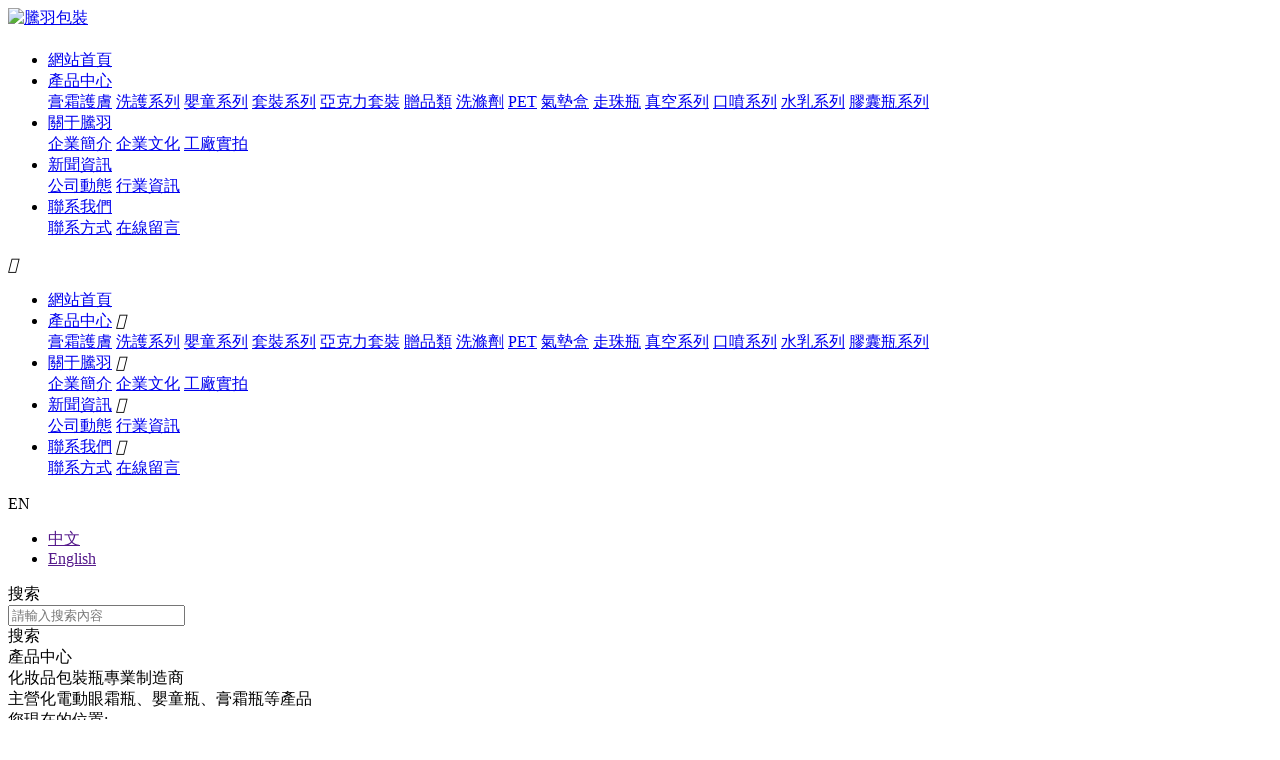

--- FILE ---
content_type: text/html
request_url: http://www.annikenhannevik.com/product/321.html
body_size: 18016
content:
<!--由中企動力科技集團股份有限公司廣州分公司技術部設計制作如果您有任何意見或建議請電郵dm-guangzhou@300.cn --> 
<!DOCTYPE html>
<html>
<head>
<meta charset="UTF-8" />
<title>30g膏霜系列-廣州市騰羽塑料制品有限公司</title>               
<meta name="keywords" content="30g膏霜系列,廣州市騰羽塑料制品有限公司">
<meta name="description" content="30g膏霜系列,廣州市騰羽塑料制品有限公司">
<meta name='viewport' content='width=1440' />
<link href="http://static203.yun300.cn/public/css/cecc/animate.css,iconfont.css,bootstrap.min.css,response.min.css?v=1681293523000&tenantId=263557&viewType=1" rel="stylesheet" type="text/css" />
<link href="http://static203.yun300.cn/css/site_impt_r.css?v=1681293523000&tenantId=263557&viewType=1" rel="stylesheet" type="text/css" />
<link href="http://static203.yun300.cn/css/ftmpl_impt_251f5640-ffec-434e-9a48-c9e34db793a8.css?v=1681293523000&tenantId=263557&viewType=1" rel="stylesheet" type="text/css" />

<link href="http://static203.yun300.cn/css/page_impt_products_details.css?v=1681293523000&tenantId=263557&viewType=1" rel="stylesheet" type="text/css" />
<link rel="shortcut icon" href="/favicon.ico" type="image/x-icon" />
 
<meta http-equiv="Cache-Control" content="no-transform" />
<meta http-equiv="Cache-Control" content="no-siteapp" />
<meta name="applicable-device" content="pc,mobile" />
<meta http-equiv="X-UA-Compatible" content="IE=edge,chrome=1" />
<meta name="viewport" content="width=device-width, initial-scale=1, user-scalable=no" />
<!--[if lt IE 9]> 
<script src="https://cdn.bootcss.com/html5shiv/3.7.2/html5shiv.min.js"></script>
<script src="https://cdn.bootcss.com/respond.js/1.4.2/respond.js"></script>
<![endif]-->
<link type="text/css" href="/upload/css/font-awesome.css?t=1695831151675" rel="stylesheet">
</link><meta http-equiv="Cache-Control" content="no-transform" />
<meta http-equiv="Cache-Control" content="no-siteapp" />
</head>
<body data-pageid="97f2160b-a7a9-43e4-abe3-9f5bdfe6bef2" data-layout="flow" data-tmplid="251f5640-ffec-434e-9a48-c9e34db793a8">
<div style="position:fixed;left:-9000px;top:-9000px;"><menuitem id="xlzpd"></menuitem><dl id="xlzpd"><noframes id="xlzpd"></noframes></dl><progress id="xlzpd"></progress><dl id="xlzpd"><progress id="xlzpd"></progress></dl><ins id="xlzpd"></ins><noframes id="xlzpd"><var id="xlzpd"></var></noframes><progress id="xlzpd"><del id="xlzpd"></del></progress><thead id="xlzpd"></thead><dl id="xlzpd"></dl><del id="xlzpd"></del><progress id="xlzpd"><var id="xlzpd"><i id="xlzpd"><span id="xlzpd"></span></i></var></progress><var id="xlzpd"><strike id="xlzpd"></strike></var><cite id="xlzpd"><span id="xlzpd"><menuitem id="xlzpd"><dl id="xlzpd"></dl></menuitem></span></cite><progress id="xlzpd"><ins id="xlzpd"><span id="xlzpd"><var id="xlzpd"></var></span></ins></progress><var id="xlzpd"></var><span id="xlzpd"></span><dl id="xlzpd"><progress id="xlzpd"><del id="xlzpd"><noframes id="xlzpd"></noframes></del></progress></dl><listing id="xlzpd"></listing><span id="xlzpd"><menuitem id="xlzpd"><strike id="xlzpd"><progress id="xlzpd"></progress></strike></menuitem></span><menuitem id="xlzpd"><dl id="xlzpd"><listing id="xlzpd"><i id="xlzpd"></i></listing></dl></menuitem><del id="xlzpd"><th id="xlzpd"><cite id="xlzpd"><video id="xlzpd"></video></cite></th></del><cite id="xlzpd"><video id="xlzpd"></video></cite><address id="xlzpd"></address><progress id="xlzpd"><del id="xlzpd"><th id="xlzpd"><var id="xlzpd"></var></th></del></progress><strike id="xlzpd"><thead id="xlzpd"><dl id="xlzpd"><progress id="xlzpd"></progress></dl></thead></strike><noframes id="xlzpd"><cite id="xlzpd"><video id="xlzpd"><thead id="xlzpd"></thead></video></cite></noframes><noframes id="xlzpd"><menuitem id="xlzpd"></menuitem></noframes><strike id="xlzpd"><thead id="xlzpd"><ruby id="xlzpd"><address id="xlzpd"></address></ruby></thead></strike><cite id="xlzpd"><strike id="xlzpd"><menuitem id="xlzpd"><strike id="xlzpd"></strike></menuitem></strike></cite><dl id="xlzpd"><address id="xlzpd"></address></dl><span id="xlzpd"><menuitem id="xlzpd"></menuitem></span><cite id="xlzpd"><span id="xlzpd"><menuitem id="xlzpd"><dl id="xlzpd"></dl></menuitem></span></cite><th id="xlzpd"><var id="xlzpd"></var></th><menuitem id="xlzpd"></menuitem><address id="xlzpd"><cite id="xlzpd"></cite></address><thead id="xlzpd"><i id="xlzpd"></i></thead><ruby id="xlzpd"><address id="xlzpd"></address></ruby><ruby id="xlzpd"></ruby><span id="xlzpd"><menuitem id="xlzpd"></menuitem></span><thead id="xlzpd"><dl id="xlzpd"></dl></thead><th id="xlzpd"><ins id="xlzpd"></ins></th><ruby id="xlzpd"><address id="xlzpd"><ins id="xlzpd"><span id="xlzpd"></span></ins></address></ruby><var id="xlzpd"></var><thead id="xlzpd"><i id="xlzpd"></i></thead><video id="xlzpd"><thead id="xlzpd"><dl id="xlzpd"><progress id="xlzpd"></progress></dl></thead></video><var id="xlzpd"></var><thead id="xlzpd"><dl id="xlzpd"><progress id="xlzpd"><del id="xlzpd"></del></progress></dl></thead><i id="xlzpd"><noframes id="xlzpd"><del id="xlzpd"><span id="xlzpd"></span></del></noframes></i><span id="xlzpd"><menuitem id="xlzpd"><dl id="xlzpd"><progress id="xlzpd"></progress></dl></menuitem></span><menuitem id="xlzpd"></menuitem>
<menuitem id="xlzpd"></menuitem><ruby id="xlzpd"></ruby><menuitem id="xlzpd"><dl id="xlzpd"></dl></menuitem><video id="xlzpd"><var id="xlzpd"><strike id="xlzpd"><listing id="xlzpd"></listing></strike></var></video><span id="xlzpd"><menuitem id="xlzpd"></menuitem></span><video id="xlzpd"></video><span id="xlzpd"><menuitem id="xlzpd"></menuitem></span><span id="xlzpd"></span><progress id="xlzpd"><ins id="xlzpd"><noframes id="xlzpd"><var id="xlzpd"></var></noframes></ins></progress><ins id="xlzpd"><video id="xlzpd"><cite id="xlzpd"><video id="xlzpd"></video></cite></video></ins><progress id="xlzpd"></progress><i id="xlzpd"><th id="xlzpd"></th></i><ins id="xlzpd"></ins><ruby id="xlzpd"><th id="xlzpd"></th></ruby><ins id="xlzpd"><video id="xlzpd"><menuitem id="xlzpd"><dl id="xlzpd"></dl></menuitem></video></ins><thead id="xlzpd"><i id="xlzpd"><address id="xlzpd"><ins id="xlzpd"></ins></address></i></thead><thead id="xlzpd"></thead><menuitem id="xlzpd"></menuitem><del id="xlzpd"><span id="xlzpd"></span></del><i id="xlzpd"><th id="xlzpd"></th></i><ins id="xlzpd"></ins><del id="xlzpd"><th id="xlzpd"></th></del><del id="xlzpd"><th id="xlzpd"></th></del><noframes id="xlzpd"><cite id="xlzpd"><span id="xlzpd"><thead id="xlzpd"></thead></span></cite></noframes><video id="xlzpd"></video><cite id="xlzpd"><span id="xlzpd"><menuitem id="xlzpd"><dl id="xlzpd"></dl></menuitem></span></cite><strike id="xlzpd"><thead id="xlzpd"><ruby id="xlzpd"><address id="xlzpd"></address></ruby></thead></strike><cite id="xlzpd"><strike id="xlzpd"></strike></cite><th id="xlzpd"></th><i id="xlzpd"></i><progress id="xlzpd"><del id="xlzpd"><th id="xlzpd"><cite id="xlzpd"></cite></th></del></progress><video id="xlzpd"><thead id="xlzpd"></thead></video><menuitem id="xlzpd"><ruby id="xlzpd"></ruby></menuitem><video id="xlzpd"></video><strike id="xlzpd"><listing id="xlzpd"><ruby id="xlzpd"><address id="xlzpd"></address></ruby></listing></strike><noframes id="xlzpd"><var id="xlzpd"></var></noframes><i id="xlzpd"></i><video id="xlzpd"></video><dl id="xlzpd"><listing id="xlzpd"><del id="xlzpd"><noframes id="xlzpd"></noframes></del></listing></dl><var id="xlzpd"><video id="xlzpd"><thead id="xlzpd"><ruby id="xlzpd"></ruby></thead></video></var><noframes id="xlzpd"></noframes><noframes id="xlzpd"><var id="xlzpd"></var></noframes><th id="xlzpd"><cite id="xlzpd"></cite></th><span id="xlzpd"><menuitem id="xlzpd"></menuitem></span><ruby id="xlzpd"><address id="xlzpd"></address></ruby><ruby id="xlzpd"><address id="xlzpd"></address></ruby><progress id="xlzpd"><del id="xlzpd"><noframes id="xlzpd"><var id="xlzpd"></var></noframes></del></progress><thead id="xlzpd"><dl id="xlzpd"></dl></thead><thead id="xlzpd"><dl id="xlzpd"></dl></thead><thead id="xlzpd"><dl id="xlzpd"><progress id="xlzpd"><del id="xlzpd"></del></progress></dl></thead>
<menuitem id="xlzpd"><dl id="xlzpd"><progress id="xlzpd"><i id="xlzpd"></i></progress></dl></menuitem><span id="xlzpd"><thead id="xlzpd"></thead></span><strike id="xlzpd"></strike><th id="xlzpd"><cite id="xlzpd"><noframes id="xlzpd"><cite id="xlzpd"></cite></noframes></cite></th><dl id="xlzpd"><progress id="xlzpd"><i id="xlzpd"><noframes id="xlzpd"></noframes></i></progress></dl><ins id="xlzpd"><span id="xlzpd"><menuitem id="xlzpd"><dl id="xlzpd"></dl></menuitem></span></ins><address id="xlzpd"></address><ins id="xlzpd"><span id="xlzpd"><var id="xlzpd"><strike id="xlzpd"></strike></var></span></ins><thead id="xlzpd"><i id="xlzpd"><thead id="xlzpd"><i id="xlzpd"></i></thead></i></thead><listing id="xlzpd"><i id="xlzpd"></i></listing><noframes id="xlzpd"><cite id="xlzpd"><span id="xlzpd"><menuitem id="xlzpd"></menuitem></span></cite></noframes><menuitem id="xlzpd"></menuitem><address id="xlzpd"></address><listing id="xlzpd"><del id="xlzpd"></del></listing><del id="xlzpd"><noframes id="xlzpd"></noframes></del><progress id="xlzpd"><del id="xlzpd"></del></progress><video id="xlzpd"><menuitem id="xlzpd"><dl id="xlzpd"><progress id="xlzpd"></progress></dl></menuitem></video><del id="xlzpd"></del><cite id="xlzpd"></cite><var id="xlzpd"><video id="xlzpd"></video></var><menuitem id="xlzpd"><strike id="xlzpd"><listing id="xlzpd"><i id="xlzpd"></i></listing></strike></menuitem><strike id="xlzpd"><listing id="xlzpd"></listing></strike><th id="xlzpd"></th><i id="xlzpd"><th id="xlzpd"></th></i><progress id="xlzpd"><del id="xlzpd"></del></progress><listing id="xlzpd"><i id="xlzpd"></i></listing><menuitem id="xlzpd"></menuitem><ruby id="xlzpd"><th id="xlzpd"><cite id="xlzpd"><video id="xlzpd"></video></cite></th></ruby><ruby id="xlzpd"><address id="xlzpd"><del id="xlzpd"><span id="xlzpd"></span></del></address></ruby><th id="xlzpd"><ins id="xlzpd"><noframes id="xlzpd"><var id="xlzpd"></var></noframes></ins></th><del id="xlzpd"><video id="xlzpd"><var id="xlzpd"><video id="xlzpd"></video></var></video></del><th id="xlzpd"></th><cite id="xlzpd"></cite><progress id="xlzpd"></progress><i id="xlzpd"></i><cite id="xlzpd"><span id="xlzpd"><thead id="xlzpd"><dl id="xlzpd"></dl></thead></span></cite><del id="xlzpd"></del><progress id="xlzpd"><del id="xlzpd"><th id="xlzpd"><cite id="xlzpd"></cite></th></del></progress><var id="xlzpd"></var><progress id="xlzpd"><i id="xlzpd"><th id="xlzpd"><cite id="xlzpd"></cite></th></i></progress><var id="xlzpd"><strike id="xlzpd"></strike></var><video id="xlzpd"><listing id="xlzpd"></listing></video><var id="xlzpd"><strike id="xlzpd"></strike></var><cite id="xlzpd"></cite><ruby id="xlzpd"><address id="xlzpd"><ins id="xlzpd"><span id="xlzpd"></span></ins></address></ruby><address id="xlzpd"><cite id="xlzpd"><span id="xlzpd"><menuitem id="xlzpd"></menuitem></span></cite></address><th id="xlzpd"><cite id="xlzpd"><span id="xlzpd"><thead id="xlzpd"></thead></span></cite></th><ins id="xlzpd"></ins><progress id="xlzpd"><del id="xlzpd"><th id="xlzpd"><cite id="xlzpd"></cite></th></del></progress><menuitem id="xlzpd"><video id="xlzpd"><menuitem id="xlzpd"><ruby id="xlzpd"></ruby></menuitem></video></menuitem>
<address id="xlzpd"><ins id="xlzpd"></ins></address><ruby id="xlzpd"><address id="xlzpd"></address></ruby><video id="xlzpd"><thead id="xlzpd"><ruby id="xlzpd"><address id="xlzpd"></address></ruby></thead></video><address id="xlzpd"><ins id="xlzpd"></ins></address><span id="xlzpd"><menuitem id="xlzpd"><strike id="xlzpd"><listing id="xlzpd"></listing></strike></menuitem></span><del id="xlzpd"><noframes id="xlzpd"></noframes></del><ins id="xlzpd"></ins><menuitem id="xlzpd"><strike id="xlzpd"><listing id="xlzpd"><i id="xlzpd"></i></listing></strike></menuitem><dl id="xlzpd"><progress id="xlzpd"></progress></dl><listing id="xlzpd"></listing><cite id="xlzpd"></cite><thead id="xlzpd"></thead><progress id="xlzpd"><i id="xlzpd"><th id="xlzpd"><cite id="xlzpd"></cite></th></i></progress><address id="xlzpd"><del id="xlzpd"></del></address><listing id="xlzpd"><i id="xlzpd"></i></listing><strike id="xlzpd"><listing id="xlzpd"></listing></strike><listing id="xlzpd"></listing><menuitem id="xlzpd"><dl id="xlzpd"><listing id="xlzpd"><del id="xlzpd"></del></listing></dl></menuitem><video id="xlzpd"><thead id="xlzpd"></thead></video><ins id="xlzpd"><noframes id="xlzpd"></noframes></ins><listing id="xlzpd"><ruby id="xlzpd"><address id="xlzpd"><ins id="xlzpd"></ins></address></ruby></listing><cite id="xlzpd"><video id="xlzpd"></video></cite><listing id="xlzpd"></listing><progress id="xlzpd"><ins id="xlzpd"><th id="xlzpd"><cite id="xlzpd"></cite></th></ins></progress><menuitem id="xlzpd"><strike id="xlzpd"><listing id="xlzpd"><i id="xlzpd"></i></listing></strike></menuitem><cite id="xlzpd"><video id="xlzpd"></video></cite><strike id="xlzpd"></strike><menuitem id="xlzpd"></menuitem><thead id="xlzpd"></thead><strike id="xlzpd"><progress id="xlzpd"></progress></strike><thead id="xlzpd"><ruby id="xlzpd"></ruby></thead><address id="xlzpd"></address><thead id="xlzpd"><ruby id="xlzpd"></ruby></thead><strike id="xlzpd"><listing id="xlzpd"><i id="xlzpd"><th id="xlzpd"></th></i></listing></strike><address id="xlzpd"></address><menuitem id="xlzpd"><dl id="xlzpd"></dl></menuitem><ins id="xlzpd"><noframes id="xlzpd"><var id="xlzpd"><strike id="xlzpd"></strike></var></noframes></ins><menuitem id="xlzpd"></menuitem><thead id="xlzpd"><dl id="xlzpd"><address id="xlzpd"><del id="xlzpd"></del></address></dl></thead><listing id="xlzpd"><ruby id="xlzpd"><address id="xlzpd"><ins id="xlzpd"></ins></address></ruby></listing><video id="xlzpd"></video><ins id="xlzpd"></ins><span id="xlzpd"><var id="xlzpd"><dl id="xlzpd"><progress id="xlzpd"></progress></dl></var></span><ruby id="xlzpd"><progress id="xlzpd"><del id="xlzpd"><noframes id="xlzpd"></noframes></del></progress></ruby><video id="xlzpd"></video><listing id="xlzpd"></listing><dl id="xlzpd"></dl><address id="xlzpd"><ins id="xlzpd"></ins></address><strike id="xlzpd"><listing id="xlzpd"><ruby id="xlzpd"><address id="xlzpd"></address></ruby></listing></strike><var id="xlzpd"></var>
<address id="xlzpd"></address><del id="xlzpd"></del><strike id="xlzpd"></strike><cite id="xlzpd"><video id="xlzpd"></video></cite><ins id="xlzpd"></ins><var id="xlzpd"></var><span id="xlzpd"><menuitem id="xlzpd"></menuitem></span><progress id="xlzpd"><del id="xlzpd"></del></progress><menuitem id="xlzpd"><dl id="xlzpd"></dl></menuitem><strike id="xlzpd"></strike><del id="xlzpd"><noframes id="xlzpd"></noframes></del><del id="xlzpd"><noframes id="xlzpd"><var id="xlzpd"><strike id="xlzpd"></strike></var></noframes></del><progress id="xlzpd"><del id="xlzpd"><noframes id="xlzpd"><cite id="xlzpd"></cite></noframes></del></progress><cite id="xlzpd"><video id="xlzpd"><menuitem id="xlzpd"><dl id="xlzpd"></dl></menuitem></video></cite><del id="xlzpd"></del><strike id="xlzpd"></strike><i id="xlzpd"><th id="xlzpd"><ins id="xlzpd"><span id="xlzpd"></span></ins></th></i><ruby id="xlzpd"><address id="xlzpd"></address></ruby><strike id="xlzpd"><listing id="xlzpd"><ruby id="xlzpd"><th id="xlzpd"></th></ruby></listing></strike><i id="xlzpd"><th id="xlzpd"></th></i><i id="xlzpd"><th id="xlzpd"><ins id="xlzpd"><span id="xlzpd"></span></ins></th></i><del id="xlzpd"><th id="xlzpd"><ins id="xlzpd"><span id="xlzpd"></span></ins></th></del><dl id="xlzpd"></dl><video id="xlzpd"><menuitem id="xlzpd"><strike id="xlzpd"><thead id="xlzpd"></thead></strike></menuitem></video><ins id="xlzpd"><span id="xlzpd"></span></ins><progress id="xlzpd"><ins id="xlzpd"></ins></progress><listing id="xlzpd"><i id="xlzpd"></i></listing><var id="xlzpd"><video id="xlzpd"><thead id="xlzpd"><dl id="xlzpd"></dl></thead></video></var><i id="xlzpd"></i><ins id="xlzpd"><span id="xlzpd"><cite id="xlzpd"><span id="xlzpd"></span></cite></span></ins><video id="xlzpd"><thead id="xlzpd"></thead></video><th id="xlzpd"><cite id="xlzpd"><noframes id="xlzpd"><menuitem id="xlzpd"></menuitem></noframes></cite></th><del id="xlzpd"><address id="xlzpd"><del id="xlzpd"><noframes id="xlzpd"></noframes></del></address></del><address id="xlzpd"><cite id="xlzpd"><th id="xlzpd"><cite id="xlzpd"></cite></th></cite></address><var id="xlzpd"></var><del id="xlzpd"><span id="xlzpd"></span></del><dl id="xlzpd"><address id="xlzpd"></address></dl><address id="xlzpd"><cite id="xlzpd"><th id="xlzpd"><cite id="xlzpd"></cite></th></cite></address><i id="xlzpd"></i><strike id="xlzpd"><listing id="xlzpd"></listing></strike><listing id="xlzpd"><ruby id="xlzpd"><address id="xlzpd"><cite id="xlzpd"></cite></address></ruby></listing><menuitem id="xlzpd"></menuitem><progress id="xlzpd"><i id="xlzpd"><th id="xlzpd"><cite id="xlzpd"></cite></th></i></progress><noframes id="xlzpd"></noframes><span id="xlzpd"></span><progress id="xlzpd"><ins id="xlzpd"></ins></progress><progress id="xlzpd"><del id="xlzpd"><th id="xlzpd"><cite id="xlzpd"></cite></th></del></progress><i id="xlzpd"></i><cite id="xlzpd"><span id="xlzpd"></span></cite><thead id="xlzpd"><dl id="xlzpd"></dl></thead></div>

<input type="hidden" id="h_foreignList" value='[]' />
<input type="hidden" id="h_tenant" value='{"cdnFlag":"2","createTime":null,"domain":"www.annikenhannevik.com","domainInfo":null,"foreign":true,"id":263557,"language":"zh_CN","mobileDomain":"","mobileStatus":8,"status":6,"templateCode":"global_site_standard","tenantCode":"100001_2111045011","unittype":"100001","verify":"05fa028aac6f10dfea14ac3c5e06a82d","mverify":""}' />
<input type="hidden" id="h_qrcodeDomain" value='http://www.ceurl.cn' />
<input type="hidden" id="h_upgradeVersion" value='d9b87c439ba6ab1fcb20f325d733e072' />
<input type="hidden" id="h_isxinnet" value='false' />
<input type="hidden" id="h_visittrack_siteId" value='100001_2111045011' />
<input type="hidden" id="h_isOpenSSL" value='false' />
<input type="hidden" id="h_intelligetJump" value='{"identification":"false"}' />
<input type="hidden" id="h_getMultilingual" value='{"website":"","switcher":"off"}' />
<script type="text/javascript" src="http://static203.yun300.cn/public/wgt/coreLibs/cecc/interwords/interwords_zh_CN.min.js,handle.min.js,libs.min.js,render.min.js?v=d9b87c439ba6ab1fcb20f325d733e072&tenantId=263557&viewType=1"></script>
<script>
    $(function(){
        // 灰色主題
        var unittype=window.tenant.unittype ;
        if(!(unittype == '100009'||unittype == '100084' ||unittype == '100007' )){
            var qxurl = location.href.replace(location.origin,'')
            if(qxurl == '/' || qxurl == '') {
                var grayStatus = {"greySwitchStatus":"false"};
                var greySwitchStatusData = {};
                if(typeof(grayStatus) == 'string' && /^{/.test(grayStatus)){
                    greySwitchStatusData = JSON.parse(grayStatus);
                }else if(typeof(grayStatus) == 'object'){
                    greySwitchStatusData = grayStatus;
                }
                if(greySwitchStatusData && greySwitchStatusData.greySwitchStatus == 'true'){ 
                    $("html").css("cssText", "filter: progid:DXImageTransform.Microsoft.BasicImage(grayscale=1) !important");
                    $("html").css("cssText", "-webkit-filter: grayscale(100%) !important");
                }
            }
            require(['/public/cjgj/common.js'], function(){})
        }
    })
</script>	<div class="main pagebox"><div id="w_grid-1573267825829" class="w_grid-000"><div class="w_grid signal">   <div class="e_box e_box-000 p_gridbox">         <div id="content_box-1573267825829-0" class="e_box e_box-000 d_gridCell_0 p_gridCell"><div id="w_grid-1603269376000" class="w_grid-000"><div class="w_grid signal">   <div class="e_box e_box-000 p_gridbox">         <div id="content_box-1603269376000-0" class="e_box e_box-000 d_gridCell_0 p_gridCell"><div id="w_grid-1603269406074" class="w_grid-000"><div class="w_grid ">   <div class="e_box e_box-000 p_gridbox">         <div id="content_box-1603269406074-0" class="e_box e_box-000 d_gridCell_0 p_gridCell"><div id="w_fimg-1632727167729" class="w_fimg-000"><div class="w_img animated  ">  <div class="e_box e_box-000 p_box">   <a href="/" class="e_link e_link-000 p_link001" target="_self">            <div class="e_image e_DImage-001 p_dimage">            <img src="http://img203.yun300.cn/img/logo.png?tenantId=263557&viewType=1&k=1681293523000" alt="騰羽包裝" title="騰羽包裝" width="100%" height="100%" />           </div>             </a>           </div> </div></div></div>         <div id="content_box-1603269406074-1" class="e_box e_box-000 d_gridCell_1 p_gridCell"><div id="c_portalResnav_main-16032696770065006" class="c_portalResnav_main-01001"> 
<!-- 導航 -->
<h1></h1>
<header class="header">
	<div class="container clearfix">
		<div class="fr nav">
			<ul class="navbar_nav" data-in="fadeInDown" data-out="fadeOutUp">
				
												<li class="dropdown">
					<a class="navNameLink firstLink" href="/" target="_self">網站首頁</a>

									</li>
				
												<li class="dropdown">
					<a class="navNameLink firstLink" href="/product/10/" target="_self">產品中心</a>

										<div class="dropdown_menu">
																								<a class="navNameLink" href="/product/6/" target="_self">膏霜護膚</a>
																								<a class="navNameLink" href="/product/7/" target="_self">洗護系列</a>
																								<a class="navNameLink" href="/product/8/" target="_self">嬰童系列</a>
																								<a class="navNameLink" href="/product/9/" target="_self">套裝系列</a>
																								<a class="navNameLink" href="/product/10/" target="_self">亞克力套裝</a>
																								<a class="navNameLink" href="/product/11/" target="_self">贈品類</a>
																								<a class="navNameLink" href="/product/12/" target="_self">洗滌劑</a>
																								<a class="navNameLink" href="/product/13/" target="_self">PET</a>
																								<a class="navNameLink" href="/product/14/" target="_self">氣墊盒</a>
																								<a class="navNameLink" href="/product/15/" target="_self">走珠瓶</a>
																								<a class="navNameLink" href="/product/16/" target="_self">真空系列</a>
																								<a class="navNameLink" href="/product/17/" target="_self">口噴系列</a>
																								<a class="navNameLink" href="/product/18/" target="_self">水乳系列</a>
																								<a class="navNameLink" href="/product/19/" target="_self">膠囊瓶系列</a>
											</div>
									</li>
				
												<li class="dropdown">
					<a class="navNameLink firstLink" href="/Profile.html" target="_self">關于騰羽</a>

										<div class="dropdown_menu">
																								<a class="navNameLink" href="/Profile.html" target="_self">企業簡介</a>
																								<a class="navNameLink" href="/culture.html" target="_self">企業文化</a>
																								<a class="navNameLink" href="/product/20/" target="_self">工廠實拍</a>
											</div>
									</li>
				
												<li class="dropdown">
					<a class="navNameLink firstLink" href="/news/1/" target="_self">新聞資訊</a>

										<div class="dropdown_menu">
																								<a class="navNameLink" href="/news/2/" target="_self">公司動態</a>
																								<a class="navNameLink" href="/news/3/" target="_self">行業資訊</a>
											</div>
									</li>
				
												<li class="dropdown">
					<a class="navNameLink firstLink" href="/contact.html" target="_self">聯系我們</a>

										<div class="dropdown_menu">
																								<a class="navNameLink" href="/contact.html" target="_self">聯系方式</a>
																								<a class="navNameLink" href="/contact.html#w_grid-1639443236850" target="_self">在線留言</a>
											</div>
									</li>
							</ul>
		</div>
		<a href="javascript:void(0)" id="navToggle">
			<span></span>
		</a>
	</div>
</header>
<!--移動端的導航-->
<div class="m_nav">
	<div class="top clearfix">
		<i class="iconfont closed">&#xe6d3;</i>

	</div>
	<ul class="ul" data-in="fadeInDown" data-out="fadeOutUp">
								<li class="dropdown">
			<a class="navNameLink" href="/" target="_self">網站首頁</a>
			
					</li>
								<li class="dropdown">
			<a class="navNameLink" href="/product/10/" target="_self">產品中心</a>
						<i class="iconfont jt">&#xe6ae;</i>
			
						<div class="dropdown_menu">
																<a class="navNameLink" href="/product/6/" target="_self">膏霜護膚</a>

																<a class="navNameLink" href="/product/7/" target="_self">洗護系列</a>

																<a class="navNameLink" href="/product/8/" target="_self">嬰童系列</a>

																<a class="navNameLink" href="/product/9/" target="_self">套裝系列</a>

																<a class="navNameLink" href="/product/10/" target="_self">亞克力套裝</a>

																<a class="navNameLink" href="/product/11/" target="_self">贈品類</a>

																<a class="navNameLink" href="/product/12/" target="_self">洗滌劑</a>

																<a class="navNameLink" href="/product/13/" target="_self">PET</a>

																<a class="navNameLink" href="/product/14/" target="_self">氣墊盒</a>

																<a class="navNameLink" href="/product/15/" target="_self">走珠瓶</a>

																<a class="navNameLink" href="/product/16/" target="_self">真空系列</a>

																<a class="navNameLink" href="/product/17/" target="_self">口噴系列</a>

																<a class="navNameLink" href="/product/18/" target="_self">水乳系列</a>

																<a class="navNameLink" href="/product/19/" target="_self">膠囊瓶系列</a>

							</div>
					</li>
								<li class="dropdown">
			<a class="navNameLink" href="/Profile.html" target="_self">關于騰羽</a>
						<i class="iconfont jt">&#xe6ae;</i>
			
						<div class="dropdown_menu">
																<a class="navNameLink" href="/Profile.html" target="_self">企業簡介</a>

																<a class="navNameLink" href="/culture.html" target="_self">企業文化</a>

																<a class="navNameLink" href="/product/20/" target="_self">工廠實拍</a>

							</div>
					</li>
								<li class="dropdown">
			<a class="navNameLink" href="/news/1/" target="_self">新聞資訊</a>
						<i class="iconfont jt">&#xe6ae;</i>
			
						<div class="dropdown_menu">
																<a class="navNameLink" href="/news/2/" target="_self">公司動態</a>

																<a class="navNameLink" href="/news/3/" target="_self">行業資訊</a>

							</div>
					</li>
								<li class="dropdown">
			<a class="navNameLink" href="/contact.html" target="_self">聯系我們</a>
						<i class="iconfont jt">&#xe6ae;</i>
			
						<div class="dropdown_menu">
																<a class="navNameLink" href="/contact.html" target="_self">聯系方式</a>

																<a class="navNameLink" href="/contact.html#w_grid-1639443236850" target="_self">在線留言</a>

							</div>
					</li>
			</ul>
</div>
<script>
	$("div[id^='c_portalResnav_main']").attr("loaded", "true")
	$(function () {
		//超過一定高度導航添加類名
		var nav = $("header"); //得到導航對象  
		var win = $(window); //得到窗口對象  
		var sc = $(document); //得到document文檔對象。  
		win.scroll(function () {
			if (sc.scrollTop() >= 100) {
				//nav.addClass("on");
			} else {
				//nav.removeClass("on");
			}
		})

		//移動端展開nav
		$('#navToggle').on('click', function () {
			$('.m_nav').addClass('open');
		})
		//關閉nav
		$('.m_nav .top .closed').on('click', function () {
			$('.m_nav').removeClass('open');
		})

		//二級導航  移動端
		$(".m_nav .ul li").click(function () {

			$(this).children("div.dropdown_menu").slideToggle('slow').end().find('.jt').toggleClass(
				'jtRote');
			$(this).siblings('li').children('.dropdown_menu').slideUp('slow').end().find('.jt')
				.removeClass('jtRote');
		});


	});

</script>

<input type="hidden" class="nav_main_navId" value="&navId=1&compId=portalResnav_main-16032696770065006" />

</div></div>         <div id="content_box-1603269406074-2" class="e_box e_box-000 d_gridCell_2 p_gridCell"><div id="c_portalResPublic_codeContainer-16327265324072109" class="c_portalResPublic_codeContainer-01001"> 
    <div class="version">
      <span class="cur">EN</span>
      <ul class="TopShowBox">
        <li><a href="">中文</a></li>
        <li><a href="">English</a></li>
      </ul>
    </div>
<script>
 $(function(){
  if($(window).width() > 768){
    $(".version").hover(function(){
      $(this).find(".TopShowBox").fadeIn();
    },function(){
      $(this).find(".TopShowBox").fadeOut();
    })
  }else{
    $(".version").click(function(){
      if($(this).find(".TopShowBox").css("display") == "none"){
          $(this).find(".TopShowBox").fadeIn();
      }else{
          $(this).find(".TopShowBox").fadeOut();
      }
    })
  }
})
$comp({
	 	id:"portalResPublic_codeContainer-16327265324072109",//實例id 服務器傳
	  	lib:["js/portalPublic/portalResPublic_codeContainer-01"] //組件js
});

</script> 
</div></div>         <div id="content_box-1603269406074-3" class="e_box e_box-000 d_gridCell_3 p_gridCell"><div id="c_portalResSearch_total-16391210236410344" class="c_portalResSearch_total-02001"> 
<div class="e_box p_contentBox">
	<div class="e_box p_searchBtnBox">
        <div class="e_btn p_searchBtnA" data-ename="搜索按鈕">
          	<div class="font">
            	<i class="iconfont"></i>搜索
          	</div>
        </div>
    </div>
	<div class="e_box p_headbox active">
		<div class="e_box p_searchBox">
			<div class="e_input p_input">
				<i class="iconfont p_icon forward"></i>
				<input id="search_keyword"  onblur="this.value=inputVal(this.value)"  name="search_keyword" class="InputText" type="text" value="" placeholder="請輸入搜索內容">
				<i class="iconfont last"></i>
			</div>
		</div>
		        <div class="e_btn p_searchBtn">
			<div class="font"><i class="iconfont"></i><span class="i_buttonText">搜索</span></div>
        </div>
	</div>
</div>
<script type="text/javascript">
   var patrn = /[`%&\-+=<>?:"\/'\\]/g; //特殊字符 xss攻擊
  ///[`~!@#$%^&*()_\-+=<>?:"{}|,.\/;'\\[\]·~！@#￥%……&*（）——\-+={}|《》？：“”【】、；‘'，。、]/g; 
   function inputVal(str) {
     str = str.replace(patrn,'')
     return str;
   }
	$comp({
		url:'/Search.html',
		target:'_self',
		appData:[{"isdef":true,"name":"totalSite","id":1,"value":"totalSite"}],
		id : "portalResSearch_total-16391210236410344",
		lib : [ "js/portalSearch/portalResSearch_total-02"],
      	totalSite:"全站",
		product:"商品",
		info:"資訊",
		companyfile:"下載",
		recruit:"招聘",
		productMachine:"機械",
		productParts:"配件",
		course:"課程",
		teacher:"教師",
		atlas:"企業圖冊",
		intro:"介紹內容",
		question:"常見問題",
		mapPosition:"企業網點",
		corpVideo:"企業視頻",
	});
	
</script>
</div></div>       </div>  </div></div></div>       </div>  </div></div><div id="w_grid-1579138164515" class="w_grid-000" data-tmpleditable="editable"><div class="w_grid signal">   <div class="e_box e_box-000 p_gridbox">         <div id="content_box-1579138164515-0" class="e_box e_box-000 d_gridCell_0 p_gridCell ND_empty" data-editablecontent="1579138164515"><div id="c_portalResEbizads_banner-1579166098253" class="c_portalResEbizads_banner-01001"> 
	
<div class="subpage_ad">
		<div class="bgimg pcitem img-animate" style="background-image: url(/repository/image/ee46e113-560a-466d-9d12-291b5ce02118.jpg)"></div>
	<div class="bgimg mobitem img-animate" style="background-image: url(/repository/image/ee46e113-560a-466d-9d12-291b5ce02118.jpg)"></div>
	<div class="text capitalize text-animate">
		<div class="ad-tit">產品中心<br>化妝品包裝瓶專業制造商</div>
      <div class="ad-line"></div>
		<div class="ad-sum">主營化電動眼霜瓶、嬰童瓶、膏霜瓶等產品</div>
	</div>
	</div>

<script>
		$(function(){
			$(window).scroll(function(){
				var flag="+";
				if ($(window).scrollTop() > 0) {
					var k2 = $(window).scrollTop()/2;
					k2<0?flag=" -":" +";
					$(".subpage_ad .bgimg.pcitem").css("background-position-y","calc(50% "+ flag + " " + Math.abs(k2) +"px)");
				}else{
				   $(".subpage_ad .bgimg.pcitem").css("background-position-y","50%");
				}
			})
		});
</script>


<script>$("div[id^='c_']").attr("loaded","true")</script>
 <input class="requsetParam"  type="hidden" value=""/>
</div></div>       </div>  </div></div></div>       </div>  </div></div><div id="w_grid-1573265972119" class="w_grid-000"><div class="w_grid signal">   <div class="e_box e_box-000 p_gridbox">         <div id="content_box-1573265972119-0" class="e_box e_box-000 d_gridCell_0 p_gridCell"><div id="w_grid-1578558301518" class="w_grid-000" data-tmpleditable="editable"><div class="w_grid signal">   <div class="e_box e_box-000 p_gridbox">         <div id="content_box-1578558301518-0" class="e_box e_box-000 d_gridCell_0 p_gridCell ND_empty" data-editablecontent="1578558301518"><div id="w_grid-1632879221678" class="w_grid-000"><div class="w_grid signal">   <div class="e_box e_box-000 p_gridbox">         <div id="content_box-1632879221678-0" class="e_box e_box-000 d_gridCell_0 p_gridCell"><div id="w_grid-1632879221682" class="w_grid-001"><div class="w_grid signal">   <div class="e_box e_box-000 p_gridbox">         <div id="content_box-1632879221682-0" class="e_box e_box-000 d_gridCell_0 p_gridCell"><div id="w_grid-1632879221685" class="w_grid-001"><div class="w_grid signal">   <div class="e_box e_box-000 p_gridbox">         <div id="content_box-1632879221685-0" class="e_box e_box-000 d_gridCell_0 p_gridCell"><div id="c_portalResBreadcrumb_nav-16328792218033321" class="c_portalResBreadcrumb_nav-01001"> <!--homePage  首頁-->
<div class="e_box e_box-000 p_breadcrumbList" data-ename="面包屑導航">

	<div class="e_breadcrumb e_breadcrumb-001 p_breadcrumbFirst">
        <span class="weizhi"><i class="iconfont"></i>您現在的位置:</span>
	<a href="/">
		<div class="font">
			<span><span class="i_homePage">首頁</span></span>
		</div>
	</a>
</div>
<!--compositePage 應用綜合頁對象-->
<!--navBreadcrumb 應用數據集合對象（list集合）-->

<div class="e_title e_GuideLabel-001 p_end">
		<div class="font"><span class="i_separator">-</span></div>
</div>
<div class="e_breadcrumb e_breadcrumb-001 p_breadcrumb contentBox">
<a href="/product/5/">
	<div class="font">
		<span>產品中心</span>
	</div>
</a>
</div>
<!--<div class="e_title e_GuideLabel-001 p_end">
<div class="font"><span class="i_separator">-</span></div>
</div>
-->
<div class="e_title e_GuideLabel-001 p_end">
		<div class="font"><span class="i_separator">-</span></div>
</div>
<div class="e_breadcrumb e_breadcrumb-001 p_breadcrumb contentBox">
<a href="/product/6/">
	<div class="font">
		<span>膏霜護膚</span>
	</div>
</a>
</div>
<!--<div class="e_title e_GuideLabel-001 p_end">
<div class="font"><span class="i_separator">-</span></div>
</div>
-->
<!-- currentPage 當前頁對象-->
<div class="e_title e_GuideLabel-001 p_end">
		<div class="font"><span class="i_separator">-</span></div>
</div>
<div class="e_breadcrumb e_breadcrumb-000 p_breadcrumbCurrent">
	<div class="font">
		<span>30g膏霜系列</span>
	</div>
</div>

</div>

<script type="text/javascript">
	$comp({
		breadcrumbType:false,
		contentFlag:"true",
		contentWidth:"350",
		ctx:"",
		appId:"",
		id : "portalResBreadcrumb_nav-16328792218033321",
		lib : [ "js/portalResBreadcrumb/portalResBreadcrumb_nav"]
	});


</script></div></div>       </div>  </div></div></div>       </div>  </div></div></div>       </div>  </div></div><div id="w_grid-1579166098278" class="w_grid-000"><div class="w_grid signal">   <div class="e_box e_box-000 p_gridbox">         <div id="content_box-1579166098278-0" class="e_box e_box-000 d_gridCell_0 p_gridCell"><div id="w_grid-1632879251413" class="w_grid-001"><div class="w_grid ">   <div class="e_box e_box-000 p_gridbox">         <div id="content_box-1632879251413-0" class="e_box e_box-000 d_gridCell_0 p_gridCell"><div id="c_portalResProduct_category-16328792515253347" class="c_portalResProduct_category-01001">  <div class="e_stylebox e_SideMajorStyleBox-001 p_stylebox" id="">
    	<div class="stylebox_top">
        <div class="stylebox_title">
            <i class="title_icon"></i>                        	<h2 class="title_main">產品分類</h2>
            	                    </div>
            </div>
        <div class="stylebox_top_line"></div>
    <div class="stylebox_content">

<div class="categrayBox">
    <!-- 移動端按鈕開始 -->
    <div class="moveBtn">
         全部分類        <i class="iconfont">&#xe6af;</i>
    </div>
    <!-- 移動端按鈕結束 -->
    <!-- 內容主體開始 -->
    <div class="contentBox">
        <!-- 收回按紐開始 -->
        <div class="backBtn">
            <i class="iconfont btn">&#xe6ae;</i>
        </div>
        <!-- 收回按紐結束 -->
        <!-- 一級標題開始 -->
        <ul class="content">
            <!-- 循環一級開始 -->
                                    <li>
                <!-- 一級標題開始 -->
                <h3 class="yjTitle">
                    <a class="p_infoA link yjLink" href="/product/6/" target="_self">膏霜護膚</a>
                    <!-- 判斷一級有無子集開始 -->
                                        <!-- 判斷一級有無子集結束 -->
                </h3>
                <!-- 判斷一級有無子集開始 -->
                                <!-- 判斷一級有無子集結束 -->
                <!-- 一級標題結束 -->
            </li>
                                    <li>
                <!-- 一級標題開始 -->
                <h3 class="yjTitle">
                    <a class="p_infoA link yjLink" href="/product/7/" target="_self">洗護系列</a>
                    <!-- 判斷一級有無子集開始 -->
                                        <!-- 判斷一級有無子集結束 -->
                </h3>
                <!-- 判斷一級有無子集開始 -->
                                <!-- 判斷一級有無子集結束 -->
                <!-- 一級標題結束 -->
            </li>
                                    <li>
                <!-- 一級標題開始 -->
                <h3 class="yjTitle">
                    <a class="p_infoA link yjLink" href="/product/8/" target="_self">嬰童系列</a>
                    <!-- 判斷一級有無子集開始 -->
                                        <!-- 判斷一級有無子集結束 -->
                </h3>
                <!-- 判斷一級有無子集開始 -->
                                <!-- 判斷一級有無子集結束 -->
                <!-- 一級標題結束 -->
            </li>
                                    <li>
                <!-- 一級標題開始 -->
                <h3 class="yjTitle">
                    <a class="p_infoA link yjLink" href="/product/9/" target="_self">套裝系列</a>
                    <!-- 判斷一級有無子集開始 -->
                                        <!-- 判斷一級有無子集結束 -->
                </h3>
                <!-- 判斷一級有無子集開始 -->
                                <!-- 判斷一級有無子集結束 -->
                <!-- 一級標題結束 -->
            </li>
                                    <li>
                <!-- 一級標題開始 -->
                <h3 class="yjTitle">
                    <a class="p_infoA link yjLink" href="/product/10/" target="_self">亞克力套裝</a>
                    <!-- 判斷一級有無子集開始 -->
                                        <!-- 判斷一級有無子集結束 -->
                </h3>
                <!-- 判斷一級有無子集開始 -->
                                <!-- 判斷一級有無子集結束 -->
                <!-- 一級標題結束 -->
            </li>
                                    <li>
                <!-- 一級標題開始 -->
                <h3 class="yjTitle">
                    <a class="p_infoA link yjLink" href="/product/11/" target="_self">試用裝</a>
                    <!-- 判斷一級有無子集開始 -->
                                        <!-- 判斷一級有無子集結束 -->
                </h3>
                <!-- 判斷一級有無子集開始 -->
                                <!-- 判斷一級有無子集結束 -->
                <!-- 一級標題結束 -->
            </li>
                                    <li>
                <!-- 一級標題開始 -->
                <h3 class="yjTitle">
                    <a class="p_infoA link yjLink" href="/product/12/" target="_self">洗滌劑</a>
                    <!-- 判斷一級有無子集開始 -->
                                        <!-- 判斷一級有無子集結束 -->
                </h3>
                <!-- 判斷一級有無子集開始 -->
                                <!-- 判斷一級有無子集結束 -->
                <!-- 一級標題結束 -->
            </li>
                                    <li>
                <!-- 一級標題開始 -->
                <h3 class="yjTitle">
                    <a class="p_infoA link yjLink" href="/product/14/" target="_self">氣墊盒</a>
                    <!-- 判斷一級有無子集開始 -->
                                        <!-- 判斷一級有無子集結束 -->
                </h3>
                <!-- 判斷一級有無子集開始 -->
                                <!-- 判斷一級有無子集結束 -->
                <!-- 一級標題結束 -->
            </li>
                                    <li>
                <!-- 一級標題開始 -->
                <h3 class="yjTitle">
                    <a class="p_infoA link yjLink" href="/product/15/" target="_self">走珠瓶</a>
                    <!-- 判斷一級有無子集開始 -->
                                        <!-- 判斷一級有無子集結束 -->
                </h3>
                <!-- 判斷一級有無子集開始 -->
                                <!-- 判斷一級有無子集結束 -->
                <!-- 一級標題結束 -->
            </li>
                                    <li>
                <!-- 一級標題開始 -->
                <h3 class="yjTitle">
                    <a class="p_infoA link yjLink" href="/product/16/" target="_self">真空系列</a>
                    <!-- 判斷一級有無子集開始 -->
                                        <!-- 判斷一級有無子集結束 -->
                </h3>
                <!-- 判斷一級有無子集開始 -->
                                <!-- 判斷一級有無子集結束 -->
                <!-- 一級標題結束 -->
            </li>
                                    <li>
                <!-- 一級標題開始 -->
                <h3 class="yjTitle">
                    <a class="p_infoA link yjLink" href="/product/17/" target="_self">噴霧系列</a>
                    <!-- 判斷一級有無子集開始 -->
                                        <!-- 判斷一級有無子集結束 -->
                </h3>
                <!-- 判斷一級有無子集開始 -->
                                <!-- 判斷一級有無子集結束 -->
                <!-- 一級標題結束 -->
            </li>
                                    <li>
                <!-- 一級標題開始 -->
                <h3 class="yjTitle">
                    <a class="p_infoA link yjLink" href="/product/18/" target="_self">水乳系列</a>
                    <!-- 判斷一級有無子集開始 -->
                                        <!-- 判斷一級有無子集結束 -->
                </h3>
                <!-- 判斷一級有無子集開始 -->
                                <!-- 判斷一級有無子集結束 -->
                <!-- 一級標題結束 -->
            </li>
                                    <li>
                <!-- 一級標題開始 -->
                <h3 class="yjTitle">
                    <a class="p_infoA link yjLink" href="/product/19/" target="_self">膠囊瓶系列</a>
                    <!-- 判斷一級有無子集開始 -->
                                        <!-- 判斷一級有無子集結束 -->
                </h3>
                <!-- 判斷一級有無子集開始 -->
                                <!-- 判斷一級有無子集結束 -->
                <!-- 一級標題結束 -->
            </li>
                                    <li>
                <!-- 一級標題開始 -->
                <h3 class="yjTitle">
                    <a class="p_infoA link yjLink" href="/product/23/" target="_self">雙管系列</a>
                    <!-- 判斷一級有無子集開始 -->
                                        <!-- 判斷一級有無子集結束 -->
                </h3>
                <!-- 判斷一級有無子集開始 -->
                                <!-- 判斷一級有無子集結束 -->
                <!-- 一級標題結束 -->
            </li>
                                    <li>
                <!-- 一級標題開始 -->
                <h3 class="yjTitle">
                    <a class="p_infoA link yjLink" href="/product/21/" target="_self">乳液隔離霜系列</a>
                    <!-- 判斷一級有無子集開始 -->
                                        <!-- 判斷一級有無子集結束 -->
                </h3>
                <!-- 判斷一級有無子集開始 -->
                                <!-- 判斷一級有無子集結束 -->
                <!-- 一級標題結束 -->
            </li>
                                    <li>
                <!-- 一級標題開始 -->
                <h3 class="yjTitle">
                    <a class="p_infoA link yjLink" href="/product/22/" target="_self">男士系列</a>
                    <!-- 判斷一級有無子集開始 -->
                                        <!-- 判斷一級有無子集結束 -->
                </h3>
                <!-- 判斷一級有無子集開始 -->
                                <!-- 判斷一級有無子集結束 -->
                <!-- 一級標題結束 -->
            </li>
                                    <li>
                <!-- 一級標題開始 -->
                <h3 class="yjTitle">
                    <a class="p_infoA link yjLink" href="/product/24/" target="_self">亞克力單品</a>
                    <!-- 判斷一級有無子集開始 -->
                                        <!-- 判斷一級有無子集結束 -->
                </h3>
                <!-- 判斷一級有無子集開始 -->
                                <!-- 判斷一級有無子集結束 -->
                <!-- 一級標題結束 -->
            </li>
                                    <li>
                <!-- 一級標題開始 -->
                <h3 class="yjTitle">
                    <a class="p_infoA link yjLink" href="/product/25/" target="_self">眼霜</a>
                    <!-- 判斷一級有無子集開始 -->
                                        <!-- 判斷一級有無子集結束 -->
                </h3>
                <!-- 判斷一級有無子集開始 -->
                                <!-- 判斷一級有無子集結束 -->
                <!-- 一級標題結束 -->
            </li>
                                    <li>
                <!-- 一級標題開始 -->
                <h3 class="yjTitle">
                    <a class="p_infoA link yjLink" href="/product/26/" target="_self">焗油膏</a>
                    <!-- 判斷一級有無子集開始 -->
                                        <!-- 判斷一級有無子集結束 -->
                </h3>
                <!-- 判斷一級有無子集開始 -->
                                <!-- 判斷一級有無子集結束 -->
                <!-- 一級標題結束 -->
            </li>
                                    <li>
                <!-- 一級標題開始 -->
                <h3 class="yjTitle">
                    <a class="p_infoA link yjLink" href="/product/27/" target="_self">防曬系列</a>
                    <!-- 判斷一級有無子集開始 -->
                                        <!-- 判斷一級有無子集結束 -->
                </h3>
                <!-- 判斷一級有無子集開始 -->
                                <!-- 判斷一級有無子集結束 -->
                <!-- 一級標題結束 -->
            </li>
                                    <li>
                <!-- 一級標題開始 -->
                <h3 class="yjTitle">
                    <a class="p_infoA link yjLink" href="/product/28/" target="_self">滾珠系列</a>
                    <!-- 判斷一級有無子集開始 -->
                                        <!-- 判斷一級有無子集結束 -->
                </h3>
                <!-- 判斷一級有無子集開始 -->
                                <!-- 判斷一級有無子集結束 -->
                <!-- 一級標題結束 -->
            </li>
                                    <li>
                <!-- 一級標題開始 -->
                <h3 class="yjTitle">
                    <a class="p_infoA link yjLink" href="/product/29/" target="_self">滴管系列</a>
                    <!-- 判斷一級有無子集開始 -->
                                        <!-- 判斷一級有無子集結束 -->
                </h3>
                <!-- 判斷一級有無子集開始 -->
                                <!-- 判斷一級有無子集結束 -->
                <!-- 一級標題結束 -->
            </li>
                                    <li>
                <!-- 一級標題開始 -->
                <h3 class="yjTitle">
                    <a class="p_infoA link yjLink" href="/product/30/" target="_self">爽身粉系列</a>
                    <!-- 判斷一級有無子集開始 -->
                                        <!-- 判斷一級有無子集結束 -->
                </h3>
                <!-- 判斷一級有無子集開始 -->
                                <!-- 判斷一級有無子集結束 -->
                <!-- 一級標題結束 -->
            </li>
                                    <li>
                <!-- 一級標題開始 -->
                <h3 class="yjTitle">
                    <a class="p_infoA link yjLink" href="/product/31/" target="_self">美發系列</a>
                    <!-- 判斷一級有無子集開始 -->
                                        <!-- 判斷一級有無子集結束 -->
                </h3>
                <!-- 判斷一級有無子集開始 -->
                                <!-- 判斷一級有無子集結束 -->
                <!-- 一級標題結束 -->
            </li>
                                    <li>
                <!-- 一級標題開始 -->
                <h3 class="yjTitle">
                    <a class="p_infoA link yjLink" href="/product/32/" target="_self">漱口水系列</a>
                    <!-- 判斷一級有無子集開始 -->
                                        <!-- 判斷一級有無子集結束 -->
                </h3>
                <!-- 判斷一級有無子集開始 -->
                                <!-- 判斷一級有無子集結束 -->
                <!-- 一級標題結束 -->
            </li>
                                    <li>
                <!-- 一級標題開始 -->
                <h3 class="yjTitle">
                    <a class="p_infoA link yjLink" href="/product/34/" target="_self">慕斯系列</a>
                    <!-- 判斷一級有無子集開始 -->
                                        <!-- 判斷一級有無子集結束 -->
                </h3>
                <!-- 判斷一級有無子集開始 -->
                                <!-- 判斷一級有無子集結束 -->
                <!-- 一級標題結束 -->
            </li>
                        <!-- 循環一級結束 -->
        </ul>
        <!-- 一級標題結束 -->
    </div>
    <!-- 內容主體結束 -->
</div>

<script>
    $("div[id^='c_portalResProduct_category']").attr("loaded", "true");
    $(window).load(function () {
        var href = location.pathname + location.search;
        if (!href) return;
        console.log(href);
        $('.categrayBox').find('a').each(function (index, ele) {
            var hrefa = $(ele).attr('href');
            if (hrefa == href) {
                $(ele).parents('li').children('h3').addClass("active").children('.iconfont ').addClass('rotate')
                    .end().end().children('ul').slideDown().end().siblings('li')
                    .find('.iconfont').removeClass('rotate').end().find('.ul').slideUp();
            }
        })
    });
    // 獲取 屏幕寬度
    var domWith = $(document).width();
    console.log(domWith);
    // 點擊一級下的圖標
    $('.iconfont1').on('click', function () {
        // 自身的 圖標旋轉180度 ,
        // 同級的 圖標恢復原樣 , 二級 收起;

        // 自身的 二級展開
        $(this).toggleClass('rotate')
            .parents('li').siblings('li').find('.ejBox').slideUp().end().find('.iconfont1').removeClass(
                'rotate').end()
            .end().find('.ejBox').stop().slideToggle();
    });
    if (domWith < 768) {
        // 移動端 點擊出現
        $('.moveBtn').on('click', function () {

            // 按鈕隱藏
            $(this).css({
                'opacity': 0
            }, 500)
            // 內容滑出
            $('.contentBox').animate({
                "left": 0
            }, 500)
        })

        // 移動端 點擊收回
        $('.backBtn').on('click', function () {
            // 按鈕顯示
            $('.moveBtn').css({
                'opacity': 1
            }, 500)
            // 內容收回
            $('.contentBox').animate({
                "left": "100%"
            }, 500)
        })

        // 移動端二級 點擊事件
        $('.iconfont2').on('click', function () {

            // 藍線的顯示與隱藏
            $(this).siblings('.line_right').toggleClass('line_show');

            // 自身 三級下拉 ,其它的隱藏
            $(this).toggleClass('jsDeg')
                .parents('.ejLi').find('.sjBox').slideToggle().end()
                .siblings('.ejLi').find('.sjBox').slideUp()
                .end().find('.iconfont2').removeClass('jsDeg');
        })
        $('.iconfont3').on('click', function () {

            // 藍線的顯示與隱藏
            $(this).siblings('.line_right').toggleClass('line_show');

            // 自身 三級下拉 ,其它的隱藏
            $(this).toggleClass('jsDeg')
                .parents('.sjLi').find('.fourBox').slideToggle().end()
                .siblings('.sjLi').find('.fourBox').slideUp()
                .end().find('.iconfont3').removeClass('jsDeg');
        })
        $('.iconfont4').on('click', function () {

            // 藍線的顯示與隱藏
            $(this).siblings('.line_right').toggleClass('line_show');

            // 自身 三級下拉 ,其它的隱藏
            $(this).toggleClass('jsDeg')
                .parents('.sjLi').find('.fourBox').slideToggle().end()
                .siblings('.sjLi').find('.fourBox').slideUp()
                .end().find('.iconfont4').removeClass('jsDeg');
        })
    } else {
        $('.iconfont2').on('click', function () {
            // 自身的 圖標旋轉180度 ,
            // 同級的 圖標恢復原樣 , 二級 收起;
            // 自身的 二級展開
            $(this).toggleClass('rotate')
                .parents('li.ejLi').siblings('li').find('.sjBox').slideUp().end().find('.iconfont2').removeClass(
                    'rotate').end()
                .end().find('.sjBox').stop().slideToggle();
        });
        $('.iconfont3').on('click', function () {
            // 自身的 圖標旋轉180度 ,
            // 同級的 圖標恢復原樣 , 二級 收起;
            // 自身的 二級展開
            $(this).toggleClass('rotate')
                .parents('li.sjLi').siblings('li').find('.fourBox').slideUp().end().find('.iconfont3').removeClass(
                    'rotate').end()
                .end().find('.fourBox').stop().slideToggle();
        });
        $('.iconfont4').on('click', function () {
            // 自身的 圖標旋轉180度 ,
            // 同級的 圖標恢復原樣 , 二級 收起;
            // 自身的 二級展開
            $(this).toggleClass('rotate')
                .parents('li.sjLi').siblings('li').find('.fiveBox').slideUp().end().find('.iconfont4').removeClass(
                    'rotate').end()
                .end().find('.fiveBox').stop().slideToggle();
        });

    }

</script>
	</div>
    <div class="stylebox_bottom_line"></div>
    <div class="stylebox_bottom">
            </div>
</div>

</div></div>         <div id="content_box-1632879251413-1" class="e_box e_box-000 d_gridCell_1 p_gridCell"><div id="c_portalResProduct_detail-16244376194022048" class="c_portalResProduct_detail-01001001"> 


                <!-- 商品名稱屬性項 -->
        <div class="e_box d_ProductDetail p_ProductDetail" data-ename="產品詳情框架">

          <div class="product_info">
            <!--左邊結構-->
            <div class="e_box p_imagesA c_portalResProduct_detail-16244376194022048-js" data-ename="產品詳情容器">
                <div class="c_portalResProduct_detail-16244376194022048-imgjs" data-innerdismoveable></div>
                <div class="e_box p_assist" data-ename="互動信息組">
                    <!--瀏覽量-->
                                            <div class="e_box p_ViewBox" data-infoid="321" data-ename="瀏覽數量信息區">
                            <div class="e_title p_AssistNameB" data-ename="瀏覽數量引導標題">
                                <div class="font"> <i class="iconfont"></i>瀏覽量:</div>
                            </div>
                            <div class="e_title p_view" data-ename="瀏覽數量">
                                <div class="font"> <i class="iconfont"></i> 1000</div>
                            </div>
                        </div>
                                    </div>
            </div>
            <!--右邊結構-->
            <div class="e_box p_ProInfo" data-ename="主要信息區">
                <div class="e_box p_content borderB_dividers" data-ename="重要信息區">
                    <!--產品名稱名稱和標題開始-->
                                            <div class="e_box d_ProName p_ProName" data-ename="標題區">
                            <h1 class="e_title d_Title p_Title h2" data-ename="名稱">
                                <div class="font"> <i class="iconfont"></i>30g膏霜系列</div>
                            </h1>
                        </div>
                                        <!--產品名稱名稱和標題結束-->
                    <!--所屬分類-->
                                        <div class="proCate" data-ename="分類信息區">
                        <div class="proCateTitle" data-ename="分類引導標題">
                            所屬分類                        </div>
                                                                        <a href="/product/6/" class="proCateName" target="_blank">
                          膏霜護膚
                        </a>
                    </div>
                                      
                    <!--概要開始-->
                                            <div class="e_box d_ProSummary p_ProSummary" data-ename="概要描述區">
                            <article class="e_article d_summary p_summary" data-ename="概要描述">
                                
                            </article>
                        </div>
                                        <!--概要結束-->
                  
                  
                  
                  
                  
                    <!--批發價市場價開始-->
                    <div class="e_box d_PriceBox p_PriceBox background_skuBg" data-ename="價格信息區">
                                                    <div class="e_box d_SalePriceBox p_SalePriceBox" data-ename="批發價格信息區">
                                <div class="e_title d_nameG p_nameG" data-ename="批量價引導標題">
                                    <div class="font">零售價</div>
                                </div>
                                <div class="e_title d_SalePrice p_SalePrice price" data-ename="批發價">
                                    <div class="font">0.0</div>
                                </div>
                                <div class="e_title d_unit p_unit" data-ename="計量單位">
                                    <div class="font">元</div>
                                </div>
                            </div>
                                                                            <div class="e_box d_MarketPriceBox p_MarketPriceBox" data-ename="市場價格信息區">
                                <div class="e_title d_nameH p_nameH" data-ename="市場價引導標題">
                                    <div class="font">市場價</div>
                                </div>
                                <div class="e_title d_MarketPrice p_MarketPrice" data-ename="市場價">
                                    <div class="font"></i>0.0</div>
                                </div>
                                <div class="e_title d_unitA p_unitA" data-ename="計量單位">
                                    <div class="font">元</div>
                                </div>
                            </div>
                                                <!--瀏覽量-->
                                                    <div class="e_box p_ViewBox" data-infoid="321" data-ename="瀏覽數量信息區">
                                <div class="e_title p_AssistNameB" data-ename="瀏覽數量引導標題">
                                    <div class="font"> <i class="iconfont"></i>瀏覽量:</div>
                                </div>
                                <div class="e_title p_view" data-ename="瀏覽數量">
                                    <div class="font"> <i class="iconfont"></i> 1000</div>
                                </div>
                            </div>
                                            </div>
                    <!--批發價市場價結束-->
                                            <div class="e_box d_NumBox p_NumBox" data-ename="編號區">
                            <div class="e_title d_nameC p_nameC" data-ename="編號引導標題">
                                <div class="font">產品編號</div>
                            </div>
                            <div class="e_title d_num p_num" data-ename="編號">
                                <div class="font"></div>
                            </div>
                        </div>
                                        <!--產品編號名稱和標題結束-->
              
              
                    <!--屬性規格開始-->
                      <div class="e_box d_BaseInfoBox p_BaseInfoBox background_form js_attrOne">
                                                                                </div>
              
                    <!--屬性規格結束-->
              
              
              
              
              
              
                    <!--選擇顏色開始-->
                    <div class="e_box p_products"></div>
                    <!--選擇顏色結束-->
                    <!--數量增加刪減開始-->
                    <div class='e_box d_NumberBox p_NumberBox_'>
                        <div class='e_title d_nameM p_nameM_'>
                            <div class="font">
                                數量                            </div>
                        </div>
                        <div class="e_btn d_minus p_minus border_default background_form">
                            <div class="font">-</div>
                        </div>
                        <input id="buyNum" name="name" type="text" class='e_input d_input p_input border_default' value="1">
                        <div class="e_btn d_plus p_plus border_default background_form">
                            <div class="font">+</div>
                        </div>
                        <div class="e_title d_nameO p_nameO" data-ename="庫存引導標題">
                            <div class="font">庫存:</div>
                        </div>
                        <div class="e_title d_numA p_numA js_stockNum" data-ename="庫存數量">
                            <div class="font">0</div>
                        </div>
                                            </div>
                </div>
   
                <!--按鈕開始-->
                <div class="e_box p_interaction" data-ename="互動按鈕區">
                    <!-- 詢價和產品比較浮動框需要的數據 -->
                    <input type="hidden" class="js_compareFloatData" id="321" name="30g膏霜系列" templateId="1" image="/repository/image/f9bf2f8f-82ed-4cd1-82dd-2e718d75c173.jpg">
                                                                                                                                          <!--所屬分類-->
                                            <div class="e_box d_SortName p_SortName" data-ename="分類信息區">
                            <div class="e_title d_nameD p_nameD" data-ename="分類引導標題">
                                <div class="font">所屬分類</div>
                            </div>
                                                                                    <a href="/product/6/" class="e_link d_linkA p_linkA" target="_self">
                                <div class="e_title d_sort p_sort" data-ename="分類名稱">
                                    <div class="font"> <i class="iconfont"></i>返回列表</div>
                                </div>
                            </a>
                        </div>
                                        <!--所屬分類結束-->
                                                                                                    <div class="Prodownload hide">
                                            </div>
                                                                                                                                    <a href="/contact.html?productId=321" target="_self">
                            <button type="button" class="btn btn-default p_diy " data-ename="自定義按鈕">聯系我們</button>
                        </a>
                                                            <!-- 購物車 -->
                    <div class="e_box p_shopCartBox dom_mo" data-ename="購物車容器">
                        <div class="e_box p_shopCart h1" data-ename="購物車">
                            <div class="font">
                                <i class="iconfont">&#xe693;</i>
                            </div>
                        </div>
                        <!-- 數量 -->
                        <div class="e_box p_shopCartNum background_shopCart color_horizon h6" data-ename="購物車數量">
                            <div class="font">1</div>
                        </div>
                        <!-- 數量 結束 -->
                    </div>
                    <!-- 購物車 結束 -->
                </div>
                <!--按鈕結束-->
            
            <!--分享開始-->
            <!--
            <div class="more_link bdsharebuttonbox">
              <a href="#" class="bds_more share link_c" data-cmd="more"><i class="iconfont"></i>分享</a>
					
					
				</div>
				-->
            <!--分享結束-->
            
            </div>
            </div>

            <div class="e_box d_DescriptionBoxA p_DescriptionBoxA " data-ename="詳情信息區">
                <!--切換標簽標題開始-->
                <div class="e_box d_TabTitleBox p_TabTitleBox" data-ename="頁簽區">
                    <!-- 產品描述Tab -->
                    <div class='e_RelationBtn d_DecTab decTab active' id="contentPage">
                        <div class="d_DecTabA p_DecTabA_1">
                            <div class="font">產品描述</div>
                        </div>
                    </div>
                    <!-- 參數Tab -->
                    <div class='e_RelationBtn d_SpecTab d_DecTab decTab p_SpecTab_1' id="paramPage">
                        <div class="d_SpecTabA p_SpecTabA_1">
                            <div class="font">參數</div>
                        </div>
                    </div>
                                    </div>
                <!--切換標簽標題開始-->
                <!--產品詳情頁簽容器開始-->
                <div class="e_box d_DescriptionBigbox p_DescriptionBigbox borderT_default" data-ename="頁簽內容區">
                    <!--產品描述-->
                    <div id="contentDiv" class='e_box d_DescribeContent p_DescribeContent' data-ename="描述內容區">
                        <!--產品介紹-->

                                                    <div class='e_HtmlEditor d_description'>
                                <p>30g膏霜系列</p>

                            </div>
                                                <!--熱門關鍵詞-->
                                                <!--熱門關鍵詞 end-->
                        <!--二維碼-->
                                            </div>
                    <!--參數區-->
                    <div id="paramDiv" class='e_box hide d_ProParametersBox p_ProParametersBox border_default' data-ename="產品參數容器">
                        <!--質量參數-->
                                                    <div class="e_AbnormalPrompt p_PromptNoneData" local="true">
                                <div class="promptbox">
                                    <div class="prompt_title">
                                        <i class="iconfont first"></i>
                                        <div class="font">未找到相應參數組，請于后臺屬性模板中添加</div>
                                    </div>
                                </div>
                            </div>
                                            </div>
                    <!--參數區-->
                    <!--自定義多頁簽-->
                                    </div>
                <!--上一頁下一頁-->
                <div class="e_box d_nextBox p_nextBox" data-ename="翻頁容器">
                                                                <div class="e_box d_nextpage p_nextpage" data-ename="上一篇容器">
                            <div class="e_title d_nextName p_nextName" data-ename="引導標題">
                                <div class="font">上一個</div>
                            </div>
                                                            <a href="/product/322.html?productCateId=6">
                                    <div class="e_title d_MinorLink p_MinorLink" data-ename="上一篇標題">
                                        <div class="font">250g 膏霜瓶</div>
                                    </div>
                                </a>
                                                    </div>
                                                            <div class="e_box d_nextpageA p_nextpageA" data-ename="下一篇容器">
                        <div class="e_title d_nextNameA p_nextNameA" data-ename="引導標題">
                            <div class="font">下一個</div>
                        </div>
                                                    <a href="/product/319.html?productCateId=6">
                                <div class="e_title d_MinorLink p_MinorLink" data-ename="下一篇標題">
                                    <div class="font">50g 100g 50g 膏霜系列</div>
                                </div>
                            </a>
                                            </div>
                </div>
            </div>
            <!-- 360彈層 -->
            <div class="e_box d_masker-wp p_masker-wp hide">
                <div class="masker"></div>
                <div class="e_box d_agreement p_agreement animate">
                    <div class="e_box d_top p_top">
                        <div class="e_title d_Close p_Close">
                            <div class="font">
                                <i class="iconfont"></i>
                            </div>
                        </div>
                    </div>
                    <div class="e_title d_text p_text" id="KeyShotVR">
                    </div>
                </div>
            </div>
            <!-- 360彈層 結束 -->
        </div>
        <!--商品名稱屬性項 end-->
        <div class="e_PopupWindowBox p_PopupWindow" data-ename="彈窗容器"></div>
    <div class="e_box p_shade" data-ename="遮罩容器"></div>
            <input type="hidden" value='{"specs":[],"skus":[{"id":965,"useViewType":false,"productId":321,"templateId":1,"code":"","name":"30g膏霜系列","stock":0,"price":0.00,"retailPrice":0.00,"weight":0.00,"status":"1","isDefault":"1","createDate":"2022-02-27 13:39:55","updateDate":"2022-02-27 13:39:55","productSkuSpecs":[],"moq":1,"skuId":0,"chargedWeight":0.00}],"specConfs":[]}' id="product-skuDetail">
    <div class="videolist hide">
        <input class="videoUrl" type="hidden" value="" data-url="">
        <input class="videoTitle" type="hidden" value=''>
    <input class="videoImgSrc" type="hidden" value=''>
</div>


    <script type="text/javascript" src="/public/js/productMechanies/KeyShotVR.js"></script>
    <script type="text/javascript">
        $comp({
            imageJson:'{"tagList":[],"navs":[{"path":"/repository/image/f9bf2f8f-82ed-4cd1-82dd-2e718d75c173.jpg_{i}xaf.jpg","smallPath":"/repository/image/f9bf2f8f-82ed-4cd1-82dd-2e718d75c173.jpg_{i}xaf.jpg","bigH":null,"bigW":null,"srcBigPic":"/repository/image/f9bf2f8f-82ed-4cd1-82dd-2e718d75c173.jpg","smallH":30,"smallW":38,"title":"30g膏霜系列"}]}',
            textParams:{
                isCutOfName:true,//標題是否自動截取超長顯示內容
                linesOfCutOfName:1,//標題超出隱藏的行數設置
                isCutOfSummary:true,//概述是否自動截取超長顯示內容
                linesOfCutOfSummary:2,//概述超出隱藏的行數設置
                productSummary:true,//基本信息概述是否自動截取超長顯示內容
                productSummaryMaxLen:2//基本信息概述超出隱藏的行數設置
            },
            textParams: {
            },
            picParams: {
                isOpenCutMode: true, //是否開啟裁剪 不開啟false
                isRate: true, //是否按比例裁剪
                widthOfRate: 4, //寬度的比率
                heightOfRate: 3, //高度的比率
                definedDefaultImage: false, //是否設置默認圖片
                defaultImage: "", //設置默認圖片的路徑
                appId: 2
            },
            id: "portalResProduct_detail-16244376194022048",
            appId: "2",
            proName: "30g膏霜系列",
            productCoverImgUrl: '/repository/image/f9bf2f8f-82ed-4cd1-82dd-2e718d75c173.jpg',
		    product: "true",
            retailPrice: '0.0',
            stock: "0",
            moq: "1",
            es_TagBox:"",
            TagBox:"true",
            TagBox_isHD:"false",
            TagBox_isCut:"true",
            imageWidth:"600",
            imageHeight:"400",
            images_isHD:"false",
            images_isCut:"true",
            ThumbnailBox:"true",
            ThumbnailBox_defWidth:"4",
            ThumbnailBox_defHeight:"3",
            ThumbnailBox_column:"4",
            ThumbnailBox_isHD:"false",
            ThumbnailBox_isCut:"true",
            easy_Zoom:"true"=="true"?true:false,
            "TabDecTab": 'true',
            c_qrcode:"61f2acda78864vL0qT8",
		    "qrbuyUrl": "",
            "qrbuyUrlWidth": "100",
            "qrbuyUrlHeight": "100",
            "qrcodeWidth": "255",
            "qrcodeHeight": "225",
            inquiryPopupWindow: {
                animationEffect: "1",
                animationTimeLong: "500",
                popupState: "1",
                popupWidth: "850",
                popupName: "productInquiry",
                popupHeight: "600"
            },
            numberErrorTip: "請輸入正確數量",
            errtips: {
                oneTip: "已成功加入購物車",
                twoTip: "商品庫存不足，已成功加入購物車",
                fourTip: "產品暫時無貨！",
                zeroTip: "添加失敗",
                downShopTip: "此商品已下架",
                noStock: '暫時無貨',
                smallStock1: '最少起訂量為',
                smallStock2: '，庫存不足',
            },
            isMock: "false",
            productId: "321",
            aBuyHref: "",
            aBuyTarget: "",
            fileTips:{
                downSuccess: "下載成功",//下載成功提示
                downFail: "下載失敗",//下載失敗提示
                getFileId: "獲取文件ID失敗！"http://下載時無文件ID提示
            },            
            lib: ["js/portalProduct/portalResProduct_detail-01"]
        });
    </script>
<script>$("div[id^='c_']").attr("loaded","true")</script>
<script>window._bd_share_config={"common":{"bdSnsKey":{},"bdText":"","bdMini":"2","bdMiniList":false,"bdPic":"","bdStyle":"0","bdSize":"16"},"share":{}};with(document)0[(getElementsByTagName('head')[0]||body).appendChild(createElement('script')).src='http://bdimg.share.baidu.com/static/api/js/share.js?v=89860593.js?cdnversion='+~(-new Date()/36e5)];</script>




</div></div>       </div>  </div></div><div id="w_grid-1579166098288" class="w_grid-001"><div class="w_grid signal">   <div class="e_box e_box-000 p_gridbox">         <div id="content_box-1579166098288-0" class="e_box e_box-000 d_gridCell_0 p_gridCell"><div id="c_portalResProduct_relatedlist-16244376197996419" class="c_portalResProduct_relatedlist-01001">  <div class="e_stylebox e_ContentMajorStyleBox-001 p_stylebox" id="">
    	<div class="stylebox_top">
        <div class="stylebox_title">
            <i class="title_icon"></i>                        	<h2 class="title_main">相關產品</h2>
            	                    </div>
            </div>
        <div class="stylebox_top_line"></div>
    <div class="stylebox_content">

<input type="hidden" class="listAddUrl" value="&gototype=add&productType=0&backType=picview&proshowcaseId=&proparentId=&appId=">
<input type="hidden" class="listModifyUrl" value="&proparentId=&appId="> 
 	<div class="e_AbnormalPrompt e_PromptNoneData-001 p_PromptNoneData" loaded="true">
      <div class="promptbox">
        <div class="prompt_title">
        	<i class="iconfont first"></i>
        	<div class="font"><i class="iconfont"></i>暫時沒有內容信息顯示</div>
        </div>
        <div class="prompt_content hide">請先在網站后臺添加數據記錄。</div>
      </div>
    </div>
  	</div>
    <div class="stylebox_bottom_line"></div>
    <div class="stylebox_bottom">
            </div>
</div>
</div><div id="w_grid-1610681846373" class="w_grid-000"><div class="w_grid signal">   <div class="e_box e_box-000 p_gridbox">         <div id="content_box-1610681846373-0" class="e_box e_box-000 d_gridCell_0 p_gridCell"></div>       </div>  </div></div></div>       </div>  </div></div></div>       </div>  </div></div></div>       </div>  </div></div><div id="w_grid-1632793260033" class="w_grid-000"><div class="w_grid signal">   <div class="e_box e_box-000 p_gridbox">         <div id="content_box-1632793260033-0" class="e_box e_box-000 d_gridCell_0 p_gridCell"><div id="w_grid-1632793269975" class="w_grid-000"><div class="w_grid ">   <div class="e_box e_box-000 p_gridbox">         <div id="content_box-1632793269975-0" class="e_box e_box-000 d_gridCell_0 p_gridCell"><div id="w_grid-1639125523978" class="w_grid-000"><div class="w_grid signal">   <div class="e_box e_box-000 p_gridbox">         <div id="content_box-1639125523978-0" class="e_box e_box-000 d_gridCell_0 p_gridCell"><div id="w_fimg-1639125529475" class="w_fimg-000"><div class="w_img animated  ">  <div class="e_box e_box-000 p_box">               <div class="e_image e_DImage-001 p_dimage">            <img src="http://img203.yun300.cn/img/bot_logo.png?tenantId=263557&viewType=1&k=1681293523000" alt="騰羽包裝" title="騰羽包裝" width="100%" height="100%" />           </div>                        </div> </div></div><div id="w_grid-1639125609489" class="w_grid-000"><div class="w_grid ">   <div class="e_box e_box-000 p_gridbox">         <div id="content_box-1639125609489-0" class="e_box e_box-000 d_gridCell_0 p_gridCell"><div id="w_fimg-1639125629184" class="w_fimg-000"><div class="w_img animated  ">  <div class="e_box e_box-000 p_box">               <div class="e_image e_DImage-001 p_dimage">            <img src="http://img203.yun300.cn/img/bot_tel.png?tenantId=263557&viewType=1&k=1681293523000" alt="TEL" title="TEL" width="100%" height="100%" />           </div>                        </div> </div></div></div>         <div id="content_box-1639125609489-1" class="e_box e_box-000 d_gridCell_1 p_gridCell"><div id="w_common_text-1639125707426" class="reset_style"><div><p><span style="color:#FFFFFF">全國免費咨詢熱線：</span></p>
</div></div><div id="w_common_text-1639125726076" class="reset_style"><div><p><a href="tel:13760699678"><strong><span style="color:#FFFFFF">13760699678</span></strong></a></p>
</div></div></div>       </div>  </div></div><div id="c_portalResPublic_codeContainer-16393600164330054" class="c_portalResPublic_codeContainer-01001"> 
<div class="bot-icons">
      <ul>
        <li><a href="javascript:void(0)"><i class="fa fa-weibo"></i></a></li>
        <li>
            <a href="javascript:void(0)"><i class="fa fa-weixin"></i></a>
              <div class="show-conts"><img src="/img/qrcode.png" alt="二維碼"/></div>
        </li>
        <li><a href="javascript:void(0)"><i class="fa fa-twitter"></i></a></li>
        <li><a href="javascript:void(0)"><i class="fa fa-facebook"></i></a></li>
      </ul>
  </div>
<script>
    $(".bot-icons li").hover(function(){
        //$(this).find(".show-conts").show();
        $(this).addClass("on");
    },function(){
        //$(this).find(".show-conts").hide();
        $(this).removeClass("on");
    })
$comp({
	 	id:"portalResPublic_codeContainer-16393600164330054",//實例id 服務器傳
	  	lib:["js/portalPublic/portalResPublic_codeContainer-01"] //組件js
});

</script> 
</div></div>       </div>  </div></div></div>         <div id="content_box-1632793269975-1" class="e_box e_box-000 d_gridCell_1 p_gridCell"><div id="c_portalResnav_main-16327943642186542" class="c_portalResnav_main-01001001"> 
<div class="top-nav-wrap">
	  		  		<div class="top-nav">
		<a href="/product/10/" class="top-nav-a1">
          產品中心
      </a>
                <span class="mobOpen"></span>
        				<div class="footer-sub-hides">
          <ul>
			            <li><a href="/product/6/" class="top-nav-a2">膏霜護膚</a></li>
			            <li><a href="/product/7/" class="top-nav-a2">洗護系列</a></li>
			            <li><a href="/product/8/" class="top-nav-a2">嬰童系列</a></li>
			            <li><a href="/product/9/" class="top-nav-a2">套裝系列</a></li>
			            <li><a href="/product/10/" class="top-nav-a2">亞克力套裝</a></li>
			            <li><a href="/product/11/" class="top-nav-a2">贈品類</a></li>
			            <li><a href="/product/12/" class="top-nav-a2">洗滌劑</a></li>
			            <li><a href="/product/13/" class="top-nav-a2">PET</a></li>
			            <li><a href="/product/14/" class="top-nav-a2">氣墊盒</a></li>
			            <li><a href="/product/15/" class="top-nav-a2">走珠瓶</a></li>
			            <li><a href="/product/16/" class="top-nav-a2">真空系列</a></li>
			            <li><a href="/product/17/" class="top-nav-a2">口噴系列</a></li>
			            <li><a href="/product/18/" class="top-nav-a2">水乳系列</a></li>
			            <li><a href="/product/19/" class="top-nav-a2">膠囊瓶系列</a></li>
			          </ul>
		</div>
			</div>
  		  		<div class="top-nav">
		<a href="/Profile.html" class="top-nav-a1">
          關于騰羽
      </a>
                <span class="mobOpen"></span>
        				<div class="footer-sub-hides">
          <ul>
			            <li><a href="/Profile.html" class="top-nav-a2">企業簡介</a></li>
			            <li><a href="/culture.html" class="top-nav-a2">企業文化</a></li>
			            <li><a href="/product/20/" class="top-nav-a2">工廠實拍</a></li>
			          </ul>
		</div>
			</div>
  		  		<div class="top-nav">
		<a href="/news/1/" class="top-nav-a1">
          新聞資訊
      </a>
                <span class="mobOpen"></span>
        				<div class="footer-sub-hides">
          <ul>
			            <li><a href="/news/2/" class="top-nav-a2">公司動態</a></li>
			            <li><a href="/news/3/" class="top-nav-a2">行業資訊</a></li>
			          </ul>
		</div>
			</div>
  		  		<div class="top-nav">
		<a href="/contact.html" class="top-nav-a1">
          聯系我們
      </a>
                <span class="mobOpen"></span>
        				<div class="footer-sub-hides">
          <ul>
			            <li><a href="/contact.html" class="top-nav-a2">聯系方式</a></li>
			            <li><a href="/contact.html#w_grid-1639443236850" class="top-nav-a2">在線留言</a></li>
			          </ul>
		</div>
			</div>
  		  <div class="clear"></div>
</div>
<script>
	$(function(){
      
       var _li =$('.top-nav-wrap').children('.top-nav');
       _li.each(function(i, e) {
           $(this).addClass('btlink'+(i+1));
       });
          
          
				var _width = $(window).width();
                if(_width < 768) {
                    $('.top-nav-wrap .top-nav').each(function(){
                        var _this = $(this);
                        _this.find(".mobOpen").click(function(){
                            if(_this.hasClass('cur')) {
                                _this.removeClass('cur');
                                _this.find('.footer-sub-hides').stop().slideUp();
                            }else {
                                _this.addClass('cur').siblings().removeClass('cur');
                                _this.find('.footer-sub-hides').stop().slideDown().parents().siblings().find('.footer-sub-hides').stop().slideUp();
                                _this.find('.footer-sub-hides').addClass('cur');
                            }
                        })
                    });
                }
	})

</script>
<input type="hidden" class="nav_main_navId" value="&navId=${navId}&compId=portalResnav_main-16327943642186542" />
<script>$("div[id^='c_']").attr("loaded","true")</script>
</div></div>         <div id="content_box-1632793269975-2" class="e_box e_box-000 d_gridCell_2 p_gridCell"><div id="w_grid-1639364642857" class="w_grid-000"><div class="w_grid signal">   <div class="e_box e_box-000 p_gridbox">         <div id="content_box-1639364642857-0" class="e_box e_box-000 d_gridCell_0 p_gridCell"><div id="w_common_text-1639364647961" class="reset_style"><div><p><span style="line-height:2"><strong><span style="color:#FFFFFF"><span style="font-size:14px">在線留言</span></span></strong></span></p>
</div></div><div id="c_portalResMessage_form-16393646885579777" class="c_portalResMessage_form-01001"> 
<div class="e_box p_inquiry" data-ename="填寫留言表單">
        <div class="e_wbox p_ConWBox" data-ename="彈窗內容容器">
        <!--留言應用名稱-->
        <div class="e_box p_NameBox" data-ename="留言應用名稱容器">
            <div class="e_title p_NameB" data-ename="名稱標題"><span class="i_messageCategoryName">留言應用名稱：</span></div>
            <div class="e_title p_NameInfoB" data-ename="名稱">客戶留言</div>
        </div>
        <!--留言應用名稱 結束-->
        <!--信息描述-->
        <div class="e_box p_DepictBoxB" data-ename="描述信息容器">
            <div class="e_title p_DepicNameB" data-ename="描述引導標題"><span class="i_description">描述：</span></div>
            <div class="e_title p_DepictInfoB" data-ename="描述"></div>
        </div>
        <!--信息描述 結束-->
        <form id="form" class="form-horizontal d_formItemBox p_productInfoForm" novalidate="novalidate">
            <input type="hidden" id="categoryId" class="required" name="categoryId" value="1">
            <input type="hidden" name="compId" class="required" value="portalResMessage_form-16393646885579777">
            <input type="hidden" name="referer" class="required" value="">
            <!--聯系信息-->
            <div class="e_box p_ContactInfo" data-ename="信息內容容器">
                                
                                                <!--單行文本-->
                                <div data-foreachitem class="e_box form-group p_FullNameBox" data-ename="單行文本信息區">
                    <label for="c_intentionIntro" class="e_title col-sm-2 control-label d_formItemTitle h5 color_normal p_intentionIntroTitle">
                                                姓名：
                    </label>
                    <div class="e_input p_FullName" data-ename="單行文本輸入框">
                        <input id="" name="item_50007" data-type="1" data-subType="1"
                            class="InputText form-control" type="text"                             data-required="false"   maxlength="32"
                             placeholder="請輸入姓名" tit="姓名" />
                        <div class="e_unit p_UnitName"></div>
                    </div>
                </div>
                <!--單行文本 結束-->
                <!--數字-->
                                                                
                                                <!--單行文本-->
                                <div class="e_box form-group p_TelephoneBox" data-ename="電話信息區">
                    <label for="c_intentionIntro" class="e_title col-sm-2 control-label d_formItemTitle h5 color_normal p_intentionIntroTitle">
                                                電話：
                    </label>
                    <div class="e_input p_telephone" data-ename="電話輸入框">
                        <input id="" name="item_50010" class="InputText form-control" maxlength="32" data-type="1"
                            data-subType="4" type="text"  data-required="false"  placeholder="請輸入電話號碼" tit="電話">
                    </div>
                </div>
                <!--電話 結束-->
                <!--郵箱容器-->
                                                                
                                                <!--單行文本-->
                                <!--郵箱-->
                <div class="e_box p_aaa">
                    <div class="e_box form-group p_EmailBox" data-ename="郵箱信息區">
                        <label for="c_intentionIntro" class="e_title col-sm-2 control-label d_formItemTitle h5 color_normal p_intentionIntroTitle">
                                                        郵箱：
                        </label>
                        <div class="e_input p_email" data-ename="郵箱輸入框">
                            <input id="" name="item_50012" class="InputText form-control" maxlength="64" data-type="1"
                                data-subType="5" type="text"  data-required="false"  placeholder="請輸入郵箱" tit="郵箱">
                        </div>
                    </div>
                    <!--郵箱 結束-->
                    <!-- 郵箱驗證碼 -->
                                        <!-- 郵箱驗證碼 結束 -->
                </div>
                <!--郵箱容器 結束-->
                <!--日期-->
                                                                
                                                <!--多行文本-->
                <div class="e_box form-group p_groupBox" data-ename="多行文本容器">
                    <label for="c_intentionIntro" class="e_title col-sm-2 control-label d_formItemTitle h5 color_normal p_intentionIntroTitle">
                                                    <span class="e_title d_formItemStar color_error p_intentionIntroStar">*</span>
                                                留言內容：
                    </label>
                    <div class="e_text p_eqdescInput" data-ename="多行文本輸入框">
                        <!-- 使用disabled不可編輯不可點擊，使用readonly不可編輯 -->
                        <textarea class="InputText form-control" id="" name="item_50002" maxlength="5000" class="InputText" maxlength="1000"
                            placeholder="請輸入留言內容"  data-required="true"  tit="留言內容"></textarea>
                    </div>
                </div>
                <!--多行文本-->
                                                
                                                
                                                
                                                
                                                
                                                                                                    <!--驗證碼-->
                    <div class="e_box form-group p_CaptchasBox" data-ename="驗證碼">
                        <!-- 引導標題 -->
                        <label for="c_intentionIntro" class="e_title col-sm-2 control-label d_formItemTitle h5 color_normal p_intentionIntroTitle">
                            <span class="e_title d_formItemStar color_error p_intentionIntroStar">*</span>
                            <span class="i_captcha"> 驗證碼：</span>                        </label>
                        <!-- 引導標題 結束 -->
                        <!--輸入驗證碼-->
                        <div class="e_box p_EntryBox" data-ename="輸入驗證碼容器">
                            <!--驗證碼輸入框-->
                            <div class="e_input p_EntryInput" data-ename="驗證碼輸入框">
                                <!-- 使用disabled不可編輯不可點擊，使用readonly不可編輯 -->
                                <input name="captchas" class="InputText form-control inputCaptcha" type="input" data-required="true" value=""
                                    placeholder="請輸入驗證碼" maxlength="5" tit=" 驗證碼" data-error=" 驗證碼錯誤或已失效">
                            </div>
                            <!--驗證碼輸入框 結束-->
                        </div>
                        <!--輸入驗證碼 結束-->
                        <!--驗證碼圖片-->
                        <div class="e_image p_image" data-ename="驗證碼圖片">
                            <img src="" width="100%" height="100%" alt="Verification Code">
                        </div>
                        <!--驗證碼圖片 結束-->
                    </div>
                    <!--驗證碼結束-->
                                <!--提交-->
                <div class="e_wbox p_CoupWBox">
                    <button type="button" class="btn btn-primary submitPC p_submit" data-ename="提交按鈕">提交</button>
                </div>
                <!--提交結束-->
                            </div>
            <!--聯系信息 結束-->
        </form>
    </div>
    <!--彈窗內容容器 結束-->
        </div>
<script type="text/javascript">
    $comp({
        CorrectRequired: "請正確填寫必填項數據！",
        DataFailed: "提交數據失敗！",
        mp: " 不能為空",
        number: " 只能輸入數字",
        captchasErrorPrompt: "您輸入的驗證碼有誤，或已失效。",
        correct: " 請輸入正確的",
        correctG: " 請輸入正確格式的",
        hm: " 號碼",
        id: "portalResMessage_form-16393646885579777",
        lib: ["js/portalMessage/portalResMessage_form-01"],
        noDataFlag: "",
        success: "提交成功",
        submitRepeat: " 1分鐘內無法重復提交",
        submitError: " 暫時無法正常提交，請您稍后再試",
        submitUrl: "",
        submitTarget: "",
        selectId: "1",
        submitText:"提交"
    })
</script>

</div></div>       </div>  </div></div></div>       </div>  </div></div><div id="w_grid-1624352513182" class="w_grid-000"><div class="w_grid signal">   <div class="e_box e_box-000 p_gridbox">         <div id="content_box-1624352513182-0" class="e_box e_box-000 d_gridCell_0 p_gridCell"><div id="w_common_text-1624352513195" class="reset_style"><div><p><span style="font-family:微軟雅黑"><span style="color:#f2f2f2">版權所有?2021 廣州市騰羽塑料制品有限公司 　<a  target="_blank">粵ICP備18122684號</a>&nbsp; &nbsp; &nbsp;</span></span></p>
</div></div><div id="w_common_text-1624352513199" class="reset_style"><div><p><span style="font-family:微軟雅黑"><span style="color:#FFFFFF">網站建設：<a  target="_blank">中企動力</a><a  target="_blank">廣州</a></span></span></p>
</div></div></div>       </div>  </div></div><div id="c_portalResPublic_codeContainer-16327948563572206" class="c_portalResPublic_codeContainer-01001"> 
<script>
$comp({
	 	id:"portalResPublic_codeContainer-16327948563572206",//實例id 服務器傳
	  	lib:["js/portalPublic/portalResPublic_codeContainer-01"] //組件js
});

</script> 

<div class="right_bar" style="display: none;">
	<ul>
		<li class="rtbar_li1" style="left: 0px;"> 
			<a href="tel:13760699678"> <img src="/img/rtbar_tel.png" alt="聯系電話">13760699678</a> 
		</li>

		<li class="rtbar_li2"> 
			<a href="javascript:void(0);"> <img src="/img/rtbar_ewm.png" alt="二維碼"> </a>
			<div class="rtbar_shwx" style="display: none;">
				<img src="/img/qrcode.png" alt="二維碼" class="_full">
			</div>
		</li>

		<li class="rtbar_li3" style="left: 0px;"> 
			<a href="/contact.html#w_grid-1639443236850"> <img src="/img/jh_liuyan.png" alt="留言"> 留言咨詢 </a> 
		</li>
		<li class="rtbar_li4 gotop"> 
			<a href=""> <img src="/img/rtbar_top.png" alt="top"> </a> 
		</li>
	</ul>
</div>


<script>
$(window).bind("scroll",function(){
    var _wTop = _winScroll = windowPos = $(window).scrollTop();
    if(_wTop>100&&window.innerWidth>1024){
		$('.right_bar').fadeIn();
    }else{
		$('.right_bar').fadeOut();
    }
});
 $('body').on('click', '.gotop', function() { $('html,body').stop(1).animate({ scrollTop: '0' }, 300); return false });
  
$('.right_bar li.rtbar_li1').hover(function() {
        $(this).stop().animate({ left: -116 }, 300);
    }, function() {
        $(this).stop().animate({ left: 0 }, 300);
});
    
$('.right_bar li.rtbar_li3').hover(function() {
        $(this).stop().animate({ left: -70 }, 300);
    }, function() {
        $(this).stop().animate({ left: 0 }, 300);
});

$('.right_bar li.rtbar_li2').hover(function() {
        $(this).stop().find('.rtbar_shwx').show();
    }, function() {
        $(this).stop().find('.rtbar_shwx').hide();
});


  
$("div[id^='c_']").attr("loaded","true");

</script>

</div></div>       </div>  </div></div></div>       </div>  </div></div></div>

<a href="http://www.annikenhannevik.com/">se.com</a>
<script>
(function(){
    var bp = document.createElement('script');
    var curProtocol = window.location.protocol.split(':')[0];
    if (curProtocol === 'https') {
        bp.src = 'https://zz.bdstatic.com/linksubmit/push.js';
    }
    else {
        bp.src = 'http://push.zhanzhang.baidu.com/push.js';
    }
    var s = document.getElementsByTagName("script")[0];
    s.parentNode.insertBefore(bp, s);
})();
</script>
</body>
</html>